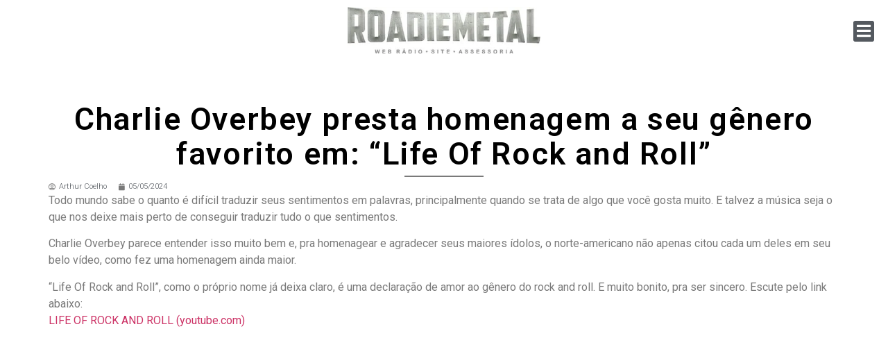

--- FILE ---
content_type: text/html; charset=UTF-8
request_url: https://roadie-metal.com/charlie-overbey-presta-homenagem-a-seu-genero-favorito-em-life-of-rock-and-roll/
body_size: 15164
content:
<!doctype html>
<html lang="pt-BR">
<head>
	<meta charset="UTF-8">
	<meta name="viewport" content="width=device-width, initial-scale=1">
	<link rel="profile" href="https://gmpg.org/xfn/11">
	<meta name='robots' content='index, follow, max-image-preview:large, max-snippet:-1, max-video-preview:-1' />

	<!-- This site is optimized with the Yoast SEO plugin v23.5 - https://yoast.com/wordpress/plugins/seo/ -->
	<title>Charlie Overbey presta homenagem a seu gênero favorito em: “Life Of Rock and Roll” - Roadie Metal</title>
	<link rel="canonical" href="https://roadie-metal.com/charlie-overbey-presta-homenagem-a-seu-genero-favorito-em-life-of-rock-and-roll/" />
	<meta property="og:locale" content="pt_BR" />
	<meta property="og:type" content="article" />
	<meta property="og:title" content="Charlie Overbey presta homenagem a seu gênero favorito em: “Life Of Rock and Roll” - Roadie Metal" />
	<meta property="og:description" content="Todo mundo sabe o quanto é difícil traduzir seus sentimentos em palavras, principalmente quando se trata de algo que você gosta muito. E talvez a música seja o que nos deixe mais perto de conseguir traduzir tudo o que sentimentos. Charlie Overbey parece entender isso muito bem e, pra homenagear e agradecer seus maiores ídolos, [&hellip;]" />
	<meta property="og:url" content="https://roadie-metal.com/charlie-overbey-presta-homenagem-a-seu-genero-favorito-em-life-of-rock-and-roll/" />
	<meta property="og:site_name" content="Roadie Metal" />
	<meta property="article:publisher" content="https://pt-br.facebook.com/RoadieMetal" />
	<meta property="article:published_time" content="2024-05-05T03:32:52+00:00" />
	<meta property="article:modified_time" content="2024-05-05T03:32:53+00:00" />
	<meta property="og:image" content="https://roadie-metal.com/wp-content/uploads/2024/05/charlie.jpg" />
	<meta property="og:image:width" content="1440" />
	<meta property="og:image:height" content="1440" />
	<meta property="og:image:type" content="image/jpeg" />
	<meta name="author" content="Arthur Coelho" />
	<meta name="twitter:card" content="summary_large_image" />
	<meta name="twitter:creator" content="@roadiemetal" />
	<meta name="twitter:site" content="@roadiemetal" />
	<meta name="twitter:label1" content="Escrito por" />
	<meta name="twitter:data1" content="Arthur Coelho" />
	<meta name="twitter:label2" content="Est. tempo de leitura" />
	<meta name="twitter:data2" content="1 minuto" />
	<script type="application/ld+json" class="yoast-schema-graph">{"@context":"https://schema.org","@graph":[{"@type":"Article","@id":"https://roadie-metal.com/charlie-overbey-presta-homenagem-a-seu-genero-favorito-em-life-of-rock-and-roll/#article","isPartOf":{"@id":"https://roadie-metal.com/charlie-overbey-presta-homenagem-a-seu-genero-favorito-em-life-of-rock-and-roll/"},"author":{"name":"Arthur Coelho","@id":"https://roadie-metal.com/#/schema/person/aa4e62e33b214c6fe92b7cf8e0db1b97"},"headline":"Charlie Overbey presta homenagem a seu gênero favorito em: “Life Of Rock and Roll”","datePublished":"2024-05-05T03:32:52+00:00","dateModified":"2024-05-05T03:32:53+00:00","mainEntityOfPage":{"@id":"https://roadie-metal.com/charlie-overbey-presta-homenagem-a-seu-genero-favorito-em-life-of-rock-and-roll/"},"wordCount":133,"publisher":{"@id":"https://roadie-metal.com/#organization"},"image":{"@id":"https://roadie-metal.com/charlie-overbey-presta-homenagem-a-seu-genero-favorito-em-life-of-rock-and-roll/#primaryimage"},"thumbnailUrl":"https://roadie-metal.com/wp-content/uploads/2024/05/charlie.jpg","keywords":["Lançamento","Matéria","Noticias","Roadie Metal","Rock and Roll"],"articleSection":["Clips","Lançamentos","Matérias","Notícias","Opinião","Rock and Roll","Vídeos"],"inLanguage":"pt-BR"},{"@type":"WebPage","@id":"https://roadie-metal.com/charlie-overbey-presta-homenagem-a-seu-genero-favorito-em-life-of-rock-and-roll/","url":"https://roadie-metal.com/charlie-overbey-presta-homenagem-a-seu-genero-favorito-em-life-of-rock-and-roll/","name":"Charlie Overbey presta homenagem a seu gênero favorito em: “Life Of Rock and Roll” - Roadie Metal","isPartOf":{"@id":"https://roadie-metal.com/#website"},"primaryImageOfPage":{"@id":"https://roadie-metal.com/charlie-overbey-presta-homenagem-a-seu-genero-favorito-em-life-of-rock-and-roll/#primaryimage"},"image":{"@id":"https://roadie-metal.com/charlie-overbey-presta-homenagem-a-seu-genero-favorito-em-life-of-rock-and-roll/#primaryimage"},"thumbnailUrl":"https://roadie-metal.com/wp-content/uploads/2024/05/charlie.jpg","datePublished":"2024-05-05T03:32:52+00:00","dateModified":"2024-05-05T03:32:53+00:00","breadcrumb":{"@id":"https://roadie-metal.com/charlie-overbey-presta-homenagem-a-seu-genero-favorito-em-life-of-rock-and-roll/#breadcrumb"},"inLanguage":"pt-BR","potentialAction":[{"@type":"ReadAction","target":["https://roadie-metal.com/charlie-overbey-presta-homenagem-a-seu-genero-favorito-em-life-of-rock-and-roll/"]}]},{"@type":"ImageObject","inLanguage":"pt-BR","@id":"https://roadie-metal.com/charlie-overbey-presta-homenagem-a-seu-genero-favorito-em-life-of-rock-and-roll/#primaryimage","url":"https://roadie-metal.com/wp-content/uploads/2024/05/charlie.jpg","contentUrl":"https://roadie-metal.com/wp-content/uploads/2024/05/charlie.jpg","width":1440,"height":1440},{"@type":"BreadcrumbList","@id":"https://roadie-metal.com/charlie-overbey-presta-homenagem-a-seu-genero-favorito-em-life-of-rock-and-roll/#breadcrumb","itemListElement":[{"@type":"ListItem","position":1,"name":"Início","item":"https://roadie-metal.com/"},{"@type":"ListItem","position":2,"name":"Charlie Overbey presta homenagem a seu gênero favorito em: “Life Of Rock and Roll”"}]},{"@type":"WebSite","@id":"https://roadie-metal.com/#website","url":"https://roadie-metal.com/","name":"Roadie Metal","description":"A Voz do Rock: Saiba tudo que acontece no mundo do rock, fique pode dentro das últimas novidades, leia entrevistas e resenhas, confira matérias e curiosidades!","publisher":{"@id":"https://roadie-metal.com/#organization"},"potentialAction":[{"@type":"SearchAction","target":{"@type":"EntryPoint","urlTemplate":"https://roadie-metal.com/?s={search_term_string}"},"query-input":{"@type":"PropertyValueSpecification","valueRequired":true,"valueName":"search_term_string"}}],"inLanguage":"pt-BR"},{"@type":"Organization","@id":"https://roadie-metal.com/#organization","name":"Roadie Metal - A Voz do Rock","url":"https://roadie-metal.com/","logo":{"@type":"ImageObject","inLanguage":"pt-BR","@id":"https://roadie-metal.com/#/schema/logo/image/","url":"https://roadie-metal.com/wp-content/uploads/2024/04/logo-rodape.png","contentUrl":"https://roadie-metal.com/wp-content/uploads/2024/04/logo-rodape.png","width":646,"height":200,"caption":"Roadie Metal - A Voz do Rock"},"image":{"@id":"https://roadie-metal.com/#/schema/logo/image/"},"sameAs":["https://pt-br.facebook.com/RoadieMetal","https://x.com/roadiemetal","https://www.instagram.com/roadie_metal/","https://www.youtube.com/channel/UCNXSI1H0oG_QbrdaKqbYlBQ"]},{"@type":"Person","@id":"https://roadie-metal.com/#/schema/person/aa4e62e33b214c6fe92b7cf8e0db1b97","name":"Arthur Coelho","image":{"@type":"ImageObject","inLanguage":"pt-BR","@id":"https://roadie-metal.com/#/schema/person/image/","url":"https://secure.gravatar.com/avatar/aa7910fc7e69a69dc3c85d193f8c7761?s=96&d=wp_user_avatar&r=g","contentUrl":"https://secure.gravatar.com/avatar/aa7910fc7e69a69dc3c85d193f8c7761?s=96&d=wp_user_avatar&r=g","caption":"Arthur Coelho"},"description":"Fanático por música, baterista, palmeirense e escritor de araque. Fã de filmes fora de época e obras de qualidade duvidosa. Mais conhecido como Arthur, Art ou Tuco dependendo do estado de humor.","url":"https://roadie-metal.com/author/coelhoart/"}]}</script>
	<!-- / Yoast SEO plugin. -->


<link rel="alternate" type="application/rss+xml" title="Feed para Roadie Metal &raquo;" href="https://roadie-metal.com/feed/" />
<link rel="alternate" type="application/rss+xml" title="Feed de comentários para Roadie Metal &raquo;" href="https://roadie-metal.com/comments/feed/" />
<script>
window._wpemojiSettings = {"baseUrl":"https:\/\/s.w.org\/images\/core\/emoji\/15.0.3\/72x72\/","ext":".png","svgUrl":"https:\/\/s.w.org\/images\/core\/emoji\/15.0.3\/svg\/","svgExt":".svg","source":{"concatemoji":"https:\/\/roadie-metal.com\/wp-includes\/js\/wp-emoji-release.min.js?ver=6.6.4"}};
/*! This file is auto-generated */
!function(i,n){var o,s,e;function c(e){try{var t={supportTests:e,timestamp:(new Date).valueOf()};sessionStorage.setItem(o,JSON.stringify(t))}catch(e){}}function p(e,t,n){e.clearRect(0,0,e.canvas.width,e.canvas.height),e.fillText(t,0,0);var t=new Uint32Array(e.getImageData(0,0,e.canvas.width,e.canvas.height).data),r=(e.clearRect(0,0,e.canvas.width,e.canvas.height),e.fillText(n,0,0),new Uint32Array(e.getImageData(0,0,e.canvas.width,e.canvas.height).data));return t.every(function(e,t){return e===r[t]})}function u(e,t,n){switch(t){case"flag":return n(e,"\ud83c\udff3\ufe0f\u200d\u26a7\ufe0f","\ud83c\udff3\ufe0f\u200b\u26a7\ufe0f")?!1:!n(e,"\ud83c\uddfa\ud83c\uddf3","\ud83c\uddfa\u200b\ud83c\uddf3")&&!n(e,"\ud83c\udff4\udb40\udc67\udb40\udc62\udb40\udc65\udb40\udc6e\udb40\udc67\udb40\udc7f","\ud83c\udff4\u200b\udb40\udc67\u200b\udb40\udc62\u200b\udb40\udc65\u200b\udb40\udc6e\u200b\udb40\udc67\u200b\udb40\udc7f");case"emoji":return!n(e,"\ud83d\udc26\u200d\u2b1b","\ud83d\udc26\u200b\u2b1b")}return!1}function f(e,t,n){var r="undefined"!=typeof WorkerGlobalScope&&self instanceof WorkerGlobalScope?new OffscreenCanvas(300,150):i.createElement("canvas"),a=r.getContext("2d",{willReadFrequently:!0}),o=(a.textBaseline="top",a.font="600 32px Arial",{});return e.forEach(function(e){o[e]=t(a,e,n)}),o}function t(e){var t=i.createElement("script");t.src=e,t.defer=!0,i.head.appendChild(t)}"undefined"!=typeof Promise&&(o="wpEmojiSettingsSupports",s=["flag","emoji"],n.supports={everything:!0,everythingExceptFlag:!0},e=new Promise(function(e){i.addEventListener("DOMContentLoaded",e,{once:!0})}),new Promise(function(t){var n=function(){try{var e=JSON.parse(sessionStorage.getItem(o));if("object"==typeof e&&"number"==typeof e.timestamp&&(new Date).valueOf()<e.timestamp+604800&&"object"==typeof e.supportTests)return e.supportTests}catch(e){}return null}();if(!n){if("undefined"!=typeof Worker&&"undefined"!=typeof OffscreenCanvas&&"undefined"!=typeof URL&&URL.createObjectURL&&"undefined"!=typeof Blob)try{var e="postMessage("+f.toString()+"("+[JSON.stringify(s),u.toString(),p.toString()].join(",")+"));",r=new Blob([e],{type:"text/javascript"}),a=new Worker(URL.createObjectURL(r),{name:"wpTestEmojiSupports"});return void(a.onmessage=function(e){c(n=e.data),a.terminate(),t(n)})}catch(e){}c(n=f(s,u,p))}t(n)}).then(function(e){for(var t in e)n.supports[t]=e[t],n.supports.everything=n.supports.everything&&n.supports[t],"flag"!==t&&(n.supports.everythingExceptFlag=n.supports.everythingExceptFlag&&n.supports[t]);n.supports.everythingExceptFlag=n.supports.everythingExceptFlag&&!n.supports.flag,n.DOMReady=!1,n.readyCallback=function(){n.DOMReady=!0}}).then(function(){return e}).then(function(){var e;n.supports.everything||(n.readyCallback(),(e=n.source||{}).concatemoji?t(e.concatemoji):e.wpemoji&&e.twemoji&&(t(e.twemoji),t(e.wpemoji)))}))}((window,document),window._wpemojiSettings);
</script>

<style id='wp-emoji-styles-inline-css'>

	img.wp-smiley, img.emoji {
		display: inline !important;
		border: none !important;
		box-shadow: none !important;
		height: 1em !important;
		width: 1em !important;
		margin: 0 0.07em !important;
		vertical-align: -0.1em !important;
		background: none !important;
		padding: 0 !important;
	}
</style>
<link rel='stylesheet' id='wp-block-library-css' href='https://roadie-metal.com/wp-includes/css/dist/block-library/style.min.css?ver=6.6.4' media='all' />
<style id='classic-theme-styles-inline-css'>
/*! This file is auto-generated */
.wp-block-button__link{color:#fff;background-color:#32373c;border-radius:9999px;box-shadow:none;text-decoration:none;padding:calc(.667em + 2px) calc(1.333em + 2px);font-size:1.125em}.wp-block-file__button{background:#32373c;color:#fff;text-decoration:none}
</style>
<style id='global-styles-inline-css'>
:root{--wp--preset--aspect-ratio--square: 1;--wp--preset--aspect-ratio--4-3: 4/3;--wp--preset--aspect-ratio--3-4: 3/4;--wp--preset--aspect-ratio--3-2: 3/2;--wp--preset--aspect-ratio--2-3: 2/3;--wp--preset--aspect-ratio--16-9: 16/9;--wp--preset--aspect-ratio--9-16: 9/16;--wp--preset--color--black: #000000;--wp--preset--color--cyan-bluish-gray: #abb8c3;--wp--preset--color--white: #ffffff;--wp--preset--color--pale-pink: #f78da7;--wp--preset--color--vivid-red: #cf2e2e;--wp--preset--color--luminous-vivid-orange: #ff6900;--wp--preset--color--luminous-vivid-amber: #fcb900;--wp--preset--color--light-green-cyan: #7bdcb5;--wp--preset--color--vivid-green-cyan: #00d084;--wp--preset--color--pale-cyan-blue: #8ed1fc;--wp--preset--color--vivid-cyan-blue: #0693e3;--wp--preset--color--vivid-purple: #9b51e0;--wp--preset--gradient--vivid-cyan-blue-to-vivid-purple: linear-gradient(135deg,rgba(6,147,227,1) 0%,rgb(155,81,224) 100%);--wp--preset--gradient--light-green-cyan-to-vivid-green-cyan: linear-gradient(135deg,rgb(122,220,180) 0%,rgb(0,208,130) 100%);--wp--preset--gradient--luminous-vivid-amber-to-luminous-vivid-orange: linear-gradient(135deg,rgba(252,185,0,1) 0%,rgba(255,105,0,1) 100%);--wp--preset--gradient--luminous-vivid-orange-to-vivid-red: linear-gradient(135deg,rgba(255,105,0,1) 0%,rgb(207,46,46) 100%);--wp--preset--gradient--very-light-gray-to-cyan-bluish-gray: linear-gradient(135deg,rgb(238,238,238) 0%,rgb(169,184,195) 100%);--wp--preset--gradient--cool-to-warm-spectrum: linear-gradient(135deg,rgb(74,234,220) 0%,rgb(151,120,209) 20%,rgb(207,42,186) 40%,rgb(238,44,130) 60%,rgb(251,105,98) 80%,rgb(254,248,76) 100%);--wp--preset--gradient--blush-light-purple: linear-gradient(135deg,rgb(255,206,236) 0%,rgb(152,150,240) 100%);--wp--preset--gradient--blush-bordeaux: linear-gradient(135deg,rgb(254,205,165) 0%,rgb(254,45,45) 50%,rgb(107,0,62) 100%);--wp--preset--gradient--luminous-dusk: linear-gradient(135deg,rgb(255,203,112) 0%,rgb(199,81,192) 50%,rgb(65,88,208) 100%);--wp--preset--gradient--pale-ocean: linear-gradient(135deg,rgb(255,245,203) 0%,rgb(182,227,212) 50%,rgb(51,167,181) 100%);--wp--preset--gradient--electric-grass: linear-gradient(135deg,rgb(202,248,128) 0%,rgb(113,206,126) 100%);--wp--preset--gradient--midnight: linear-gradient(135deg,rgb(2,3,129) 0%,rgb(40,116,252) 100%);--wp--preset--font-size--small: 13px;--wp--preset--font-size--medium: 20px;--wp--preset--font-size--large: 36px;--wp--preset--font-size--x-large: 42px;--wp--preset--spacing--20: 0.44rem;--wp--preset--spacing--30: 0.67rem;--wp--preset--spacing--40: 1rem;--wp--preset--spacing--50: 1.5rem;--wp--preset--spacing--60: 2.25rem;--wp--preset--spacing--70: 3.38rem;--wp--preset--spacing--80: 5.06rem;--wp--preset--shadow--natural: 6px 6px 9px rgba(0, 0, 0, 0.2);--wp--preset--shadow--deep: 12px 12px 50px rgba(0, 0, 0, 0.4);--wp--preset--shadow--sharp: 6px 6px 0px rgba(0, 0, 0, 0.2);--wp--preset--shadow--outlined: 6px 6px 0px -3px rgba(255, 255, 255, 1), 6px 6px rgba(0, 0, 0, 1);--wp--preset--shadow--crisp: 6px 6px 0px rgba(0, 0, 0, 1);}:where(.is-layout-flex){gap: 0.5em;}:where(.is-layout-grid){gap: 0.5em;}body .is-layout-flex{display: flex;}.is-layout-flex{flex-wrap: wrap;align-items: center;}.is-layout-flex > :is(*, div){margin: 0;}body .is-layout-grid{display: grid;}.is-layout-grid > :is(*, div){margin: 0;}:where(.wp-block-columns.is-layout-flex){gap: 2em;}:where(.wp-block-columns.is-layout-grid){gap: 2em;}:where(.wp-block-post-template.is-layout-flex){gap: 1.25em;}:where(.wp-block-post-template.is-layout-grid){gap: 1.25em;}.has-black-color{color: var(--wp--preset--color--black) !important;}.has-cyan-bluish-gray-color{color: var(--wp--preset--color--cyan-bluish-gray) !important;}.has-white-color{color: var(--wp--preset--color--white) !important;}.has-pale-pink-color{color: var(--wp--preset--color--pale-pink) !important;}.has-vivid-red-color{color: var(--wp--preset--color--vivid-red) !important;}.has-luminous-vivid-orange-color{color: var(--wp--preset--color--luminous-vivid-orange) !important;}.has-luminous-vivid-amber-color{color: var(--wp--preset--color--luminous-vivid-amber) !important;}.has-light-green-cyan-color{color: var(--wp--preset--color--light-green-cyan) !important;}.has-vivid-green-cyan-color{color: var(--wp--preset--color--vivid-green-cyan) !important;}.has-pale-cyan-blue-color{color: var(--wp--preset--color--pale-cyan-blue) !important;}.has-vivid-cyan-blue-color{color: var(--wp--preset--color--vivid-cyan-blue) !important;}.has-vivid-purple-color{color: var(--wp--preset--color--vivid-purple) !important;}.has-black-background-color{background-color: var(--wp--preset--color--black) !important;}.has-cyan-bluish-gray-background-color{background-color: var(--wp--preset--color--cyan-bluish-gray) !important;}.has-white-background-color{background-color: var(--wp--preset--color--white) !important;}.has-pale-pink-background-color{background-color: var(--wp--preset--color--pale-pink) !important;}.has-vivid-red-background-color{background-color: var(--wp--preset--color--vivid-red) !important;}.has-luminous-vivid-orange-background-color{background-color: var(--wp--preset--color--luminous-vivid-orange) !important;}.has-luminous-vivid-amber-background-color{background-color: var(--wp--preset--color--luminous-vivid-amber) !important;}.has-light-green-cyan-background-color{background-color: var(--wp--preset--color--light-green-cyan) !important;}.has-vivid-green-cyan-background-color{background-color: var(--wp--preset--color--vivid-green-cyan) !important;}.has-pale-cyan-blue-background-color{background-color: var(--wp--preset--color--pale-cyan-blue) !important;}.has-vivid-cyan-blue-background-color{background-color: var(--wp--preset--color--vivid-cyan-blue) !important;}.has-vivid-purple-background-color{background-color: var(--wp--preset--color--vivid-purple) !important;}.has-black-border-color{border-color: var(--wp--preset--color--black) !important;}.has-cyan-bluish-gray-border-color{border-color: var(--wp--preset--color--cyan-bluish-gray) !important;}.has-white-border-color{border-color: var(--wp--preset--color--white) !important;}.has-pale-pink-border-color{border-color: var(--wp--preset--color--pale-pink) !important;}.has-vivid-red-border-color{border-color: var(--wp--preset--color--vivid-red) !important;}.has-luminous-vivid-orange-border-color{border-color: var(--wp--preset--color--luminous-vivid-orange) !important;}.has-luminous-vivid-amber-border-color{border-color: var(--wp--preset--color--luminous-vivid-amber) !important;}.has-light-green-cyan-border-color{border-color: var(--wp--preset--color--light-green-cyan) !important;}.has-vivid-green-cyan-border-color{border-color: var(--wp--preset--color--vivid-green-cyan) !important;}.has-pale-cyan-blue-border-color{border-color: var(--wp--preset--color--pale-cyan-blue) !important;}.has-vivid-cyan-blue-border-color{border-color: var(--wp--preset--color--vivid-cyan-blue) !important;}.has-vivid-purple-border-color{border-color: var(--wp--preset--color--vivid-purple) !important;}.has-vivid-cyan-blue-to-vivid-purple-gradient-background{background: var(--wp--preset--gradient--vivid-cyan-blue-to-vivid-purple) !important;}.has-light-green-cyan-to-vivid-green-cyan-gradient-background{background: var(--wp--preset--gradient--light-green-cyan-to-vivid-green-cyan) !important;}.has-luminous-vivid-amber-to-luminous-vivid-orange-gradient-background{background: var(--wp--preset--gradient--luminous-vivid-amber-to-luminous-vivid-orange) !important;}.has-luminous-vivid-orange-to-vivid-red-gradient-background{background: var(--wp--preset--gradient--luminous-vivid-orange-to-vivid-red) !important;}.has-very-light-gray-to-cyan-bluish-gray-gradient-background{background: var(--wp--preset--gradient--very-light-gray-to-cyan-bluish-gray) !important;}.has-cool-to-warm-spectrum-gradient-background{background: var(--wp--preset--gradient--cool-to-warm-spectrum) !important;}.has-blush-light-purple-gradient-background{background: var(--wp--preset--gradient--blush-light-purple) !important;}.has-blush-bordeaux-gradient-background{background: var(--wp--preset--gradient--blush-bordeaux) !important;}.has-luminous-dusk-gradient-background{background: var(--wp--preset--gradient--luminous-dusk) !important;}.has-pale-ocean-gradient-background{background: var(--wp--preset--gradient--pale-ocean) !important;}.has-electric-grass-gradient-background{background: var(--wp--preset--gradient--electric-grass) !important;}.has-midnight-gradient-background{background: var(--wp--preset--gradient--midnight) !important;}.has-small-font-size{font-size: var(--wp--preset--font-size--small) !important;}.has-medium-font-size{font-size: var(--wp--preset--font-size--medium) !important;}.has-large-font-size{font-size: var(--wp--preset--font-size--large) !important;}.has-x-large-font-size{font-size: var(--wp--preset--font-size--x-large) !important;}
:where(.wp-block-post-template.is-layout-flex){gap: 1.25em;}:where(.wp-block-post-template.is-layout-grid){gap: 1.25em;}
:where(.wp-block-columns.is-layout-flex){gap: 2em;}:where(.wp-block-columns.is-layout-grid){gap: 2em;}
:root :where(.wp-block-pullquote){font-size: 1.5em;line-height: 1.6;}
</style>
<link rel='stylesheet' id='hello-elementor-css' href='https://roadie-metal.com/wp-content/themes/hello-elementor/style.min.css?ver=3.0.1' media='all' />
<link rel='stylesheet' id='hello-elementor-theme-style-css' href='https://roadie-metal.com/wp-content/themes/hello-elementor/theme.min.css?ver=3.0.1' media='all' />
<link rel='stylesheet' id='hello-elementor-header-footer-css' href='https://roadie-metal.com/wp-content/themes/hello-elementor/header-footer.min.css?ver=3.0.1' media='all' />
<link rel='stylesheet' id='elementor-frontend-css' href='https://roadie-metal.com/wp-content/plugins/elementor/assets/css/frontend.min.css?ver=3.24.5' media='all' />
<link rel='stylesheet' id='widget-image-css' href='https://roadie-metal.com/wp-content/plugins/elementor/assets/css/widget-image.min.css?ver=3.24.5' media='all' />
<link rel='stylesheet' id='widget-heading-css' href='https://roadie-metal.com/wp-content/plugins/elementor/assets/css/widget-heading.min.css?ver=3.24.5' media='all' />
<link rel='stylesheet' id='widget-forms-css' href='https://roadie-metal.com/wp-content/plugins/pro-elements/assets/css/widget-forms.min.css?ver=3.24.2' media='all' />
<link rel='stylesheet' id='flatpickr-css' href='https://roadie-metal.com/wp-content/plugins/elementor/assets/lib/flatpickr/flatpickr.min.css?ver=4.1.4' media='all' />
<link rel='stylesheet' id='widget-icon-list-css' href='https://roadie-metal.com/wp-content/plugins/elementor/assets/css/widget-icon-list.min.css?ver=3.24.5' media='all' />
<link rel='stylesheet' id='widget-divider-css' href='https://roadie-metal.com/wp-content/plugins/elementor/assets/css/widget-divider.min.css?ver=3.24.5' media='all' />
<link rel='stylesheet' id='widget-theme-elements-css' href='https://roadie-metal.com/wp-content/plugins/pro-elements/assets/css/widget-theme-elements.min.css?ver=3.24.2' media='all' />
<link rel='stylesheet' id='elementor-icons-shared-0-css' href='https://roadie-metal.com/wp-content/plugins/elementor/assets/lib/font-awesome/css/fontawesome.min.css?ver=5.15.3' media='all' />
<link rel='stylesheet' id='elementor-icons-fa-regular-css' href='https://roadie-metal.com/wp-content/plugins/elementor/assets/lib/font-awesome/css/regular.min.css?ver=5.15.3' media='all' />
<link rel='stylesheet' id='elementor-icons-fa-solid-css' href='https://roadie-metal.com/wp-content/plugins/elementor/assets/lib/font-awesome/css/solid.min.css?ver=5.15.3' media='all' />
<link rel='stylesheet' id='elementor-icons-css' href='https://roadie-metal.com/wp-content/plugins/elementor/assets/lib/eicons/css/elementor-icons.min.css?ver=5.31.0' media='all' />
<link rel='stylesheet' id='swiper-css' href='https://roadie-metal.com/wp-content/plugins/elementor/assets/lib/swiper/v8/css/swiper.min.css?ver=8.4.5' media='all' />
<link rel='stylesheet' id='e-swiper-css' href='https://roadie-metal.com/wp-content/plugins/elementor/assets/css/conditionals/e-swiper.min.css?ver=3.24.5' media='all' />
<link rel='stylesheet' id='elementor-post-413943-css' href='https://roadie-metal.com/wp-content/uploads/elementor/css/post-413943.css?ver=1727957824' media='all' />
<link rel='stylesheet' id='elementor-pro-css' href='https://roadie-metal.com/wp-content/plugins/pro-elements/assets/css/frontend.min.css?ver=3.24.2' media='all' />
<link rel='stylesheet' id='font-awesome-5-all-css' href='https://roadie-metal.com/wp-content/plugins/elementor/assets/lib/font-awesome/css/all.min.css?ver=3.24.5' media='all' />
<link rel='stylesheet' id='font-awesome-4-shim-css' href='https://roadie-metal.com/wp-content/plugins/elementor/assets/lib/font-awesome/css/v4-shims.min.css?ver=3.24.5' media='all' />
<link rel='stylesheet' id='elementor-global-css' href='https://roadie-metal.com/wp-content/uploads/elementor/css/global.css?ver=1727957824' media='all' />
<link rel='stylesheet' id='elementor-post-404143-css' href='https://roadie-metal.com/wp-content/uploads/elementor/css/post-404143.css?ver=1727957907' media='all' />
<link rel='stylesheet' id='elementor-post-404157-css' href='https://roadie-metal.com/wp-content/uploads/elementor/css/post-404157.css?ver=1727957824' media='all' />
<link rel='stylesheet' id='elementor-post-413942-css' href='https://roadie-metal.com/wp-content/uploads/elementor/css/post-413942.css?ver=1727957824' media='all' />
<link rel='stylesheet' id='bdt-uikit-css' href='https://roadie-metal.com/wp-content/plugins/bdthemes-prime-slider-lite/assets/css/bdt-uikit.css?ver=3.21.7' media='all' />
<link rel='stylesheet' id='prime-slider-site-css' href='https://roadie-metal.com/wp-content/plugins/bdthemes-prime-slider-lite/assets/css/prime-slider-site.css?ver=3.15.12' media='all' />
<link rel='stylesheet' id='google-fonts-1-css' href='https://fonts.googleapis.com/css?family=Roboto%3A100%2C100italic%2C200%2C200italic%2C300%2C300italic%2C400%2C400italic%2C500%2C500italic%2C600%2C600italic%2C700%2C700italic%2C800%2C800italic%2C900%2C900italic%7CRoboto+Slab%3A100%2C100italic%2C200%2C200italic%2C300%2C300italic%2C400%2C400italic%2C500%2C500italic%2C600%2C600italic%2C700%2C700italic%2C800%2C800italic%2C900%2C900italic%7CRocknRoll+One%3A100%2C100italic%2C200%2C200italic%2C300%2C300italic%2C400%2C400italic%2C500%2C500italic%2C600%2C600italic%2C700%2C700italic%2C800%2C800italic%2C900%2C900italic&#038;display=auto&#038;ver=6.6.4' media='all' />
<link rel='stylesheet' id='elementor-icons-fa-brands-css' href='https://roadie-metal.com/wp-content/plugins/elementor/assets/lib/font-awesome/css/brands.min.css?ver=5.15.3' media='all' />
<link rel="preconnect" href="https://fonts.gstatic.com/" crossorigin><script src="https://roadie-metal.com/wp-content/plugins/elementor/assets/lib/font-awesome/js/v4-shims.min.js?ver=3.24.5" id="font-awesome-4-shim-js"></script>
<script src="https://roadie-metal.com/wp-includes/js/jquery/jquery.min.js?ver=3.7.1" id="jquery-core-js"></script>
<script src="https://roadie-metal.com/wp-includes/js/jquery/jquery-migrate.min.js?ver=3.4.1" id="jquery-migrate-js"></script>
<script src="https://roadie-metal.com/wp-content/plugins/bdthemes-prime-slider-lite/assets/js/bdt-uikit.min.js?ver=3.21.7" id="bdt-uikit-js"></script>
<link rel="https://api.w.org/" href="https://roadie-metal.com/wp-json/" /><link rel="alternate" title="JSON" type="application/json" href="https://roadie-metal.com/wp-json/wp/v2/posts/404750" /><link rel="EditURI" type="application/rsd+xml" title="RSD" href="https://roadie-metal.com/xmlrpc.php?rsd" />
<meta name="generator" content="WordPress 6.6.4" />
<link rel='shortlink' href='https://roadie-metal.com/?p=404750' />
<link rel="alternate" title="oEmbed (JSON)" type="application/json+oembed" href="https://roadie-metal.com/wp-json/oembed/1.0/embed?url=https%3A%2F%2Froadie-metal.com%2Fcharlie-overbey-presta-homenagem-a-seu-genero-favorito-em-life-of-rock-and-roll%2F" />
<link rel="alternate" title="oEmbed (XML)" type="text/xml+oembed" href="https://roadie-metal.com/wp-json/oembed/1.0/embed?url=https%3A%2F%2Froadie-metal.com%2Fcharlie-overbey-presta-homenagem-a-seu-genero-favorito-em-life-of-rock-and-roll%2F&#038;format=xml" />
<meta name="generator" content="Elementor 3.24.5; features: additional_custom_breakpoints; settings: css_print_method-external, google_font-enabled, font_display-auto">
			<style>
				.e-con.e-parent:nth-of-type(n+4):not(.e-lazyloaded):not(.e-no-lazyload),
				.e-con.e-parent:nth-of-type(n+4):not(.e-lazyloaded):not(.e-no-lazyload) * {
					background-image: none !important;
				}
				@media screen and (max-height: 1024px) {
					.e-con.e-parent:nth-of-type(n+3):not(.e-lazyloaded):not(.e-no-lazyload),
					.e-con.e-parent:nth-of-type(n+3):not(.e-lazyloaded):not(.e-no-lazyload) * {
						background-image: none !important;
					}
				}
				@media screen and (max-height: 640px) {
					.e-con.e-parent:nth-of-type(n+2):not(.e-lazyloaded):not(.e-no-lazyload),
					.e-con.e-parent:nth-of-type(n+2):not(.e-lazyloaded):not(.e-no-lazyload) * {
						background-image: none !important;
					}
				}
			</style>
			</head>
<body class="post-template-default single single-post postid-404750 single-format-standard wp-custom-logo elementor-default elementor-kit-413943 elementor-page-413942">


<a class="skip-link screen-reader-text" href="#content">Ir para o conteúdo</a>

		<div data-elementor-type="header" data-elementor-id="404143" class="elementor elementor-404143 elementor-location-header" data-elementor-post-type="elementor_library">
			<div class="elementor-element elementor-element-fd1bf8f header-1 e-transform e-flex e-con-boxed e-con e-parent" data-id="fd1bf8f" data-element_type="container" data-settings="{&quot;background_background&quot;:&quot;classic&quot;,&quot;_transform_translateX_effect&quot;:{&quot;unit&quot;:&quot;px&quot;,&quot;size&quot;:&quot;&quot;,&quot;sizes&quot;:[]},&quot;_transform_translateX_effect_tablet&quot;:{&quot;unit&quot;:&quot;px&quot;,&quot;size&quot;:&quot;&quot;,&quot;sizes&quot;:[]},&quot;_transform_translateX_effect_mobile&quot;:{&quot;unit&quot;:&quot;px&quot;,&quot;size&quot;:&quot;&quot;,&quot;sizes&quot;:[]},&quot;_transform_translateY_effect&quot;:{&quot;unit&quot;:&quot;px&quot;,&quot;size&quot;:&quot;&quot;,&quot;sizes&quot;:[]},&quot;_transform_translateY_effect_tablet&quot;:{&quot;unit&quot;:&quot;px&quot;,&quot;size&quot;:&quot;&quot;,&quot;sizes&quot;:[]},&quot;_transform_translateY_effect_mobile&quot;:{&quot;unit&quot;:&quot;px&quot;,&quot;size&quot;:&quot;&quot;,&quot;sizes&quot;:[]}}">
					<div class="e-con-inner">
				<div class="elementor-element elementor-element-7d4b84e elementor-widget__width-initial elementor-widget elementor-widget-theme-site-logo elementor-widget-image" data-id="7d4b84e" data-element_type="widget" data-widget_type="theme-site-logo.default">
				<div class="elementor-widget-container">
									<a href="https://roadie-metal.com">
			<img width="457" height="110" src="https://roadie-metal.com/wp-content/uploads/2022/11/roadie-metal.jpeg" class="attachment-full size-full wp-image-404144" alt="" srcset="https://roadie-metal.com/wp-content/uploads/2022/11/roadie-metal.jpeg 457w, https://roadie-metal.com/wp-content/uploads/2022/11/roadie-metal-300x72.jpeg 300w" sizes="(max-width: 457px) 100vw, 457px" />				</a>
									</div>
				</div>
				<div class="elementor-element elementor-element-3e15d03 elementor-align-center elementor-absolute elementor-widget elementor-widget-button" data-id="3e15d03" data-element_type="widget" data-settings="{&quot;_position&quot;:&quot;absolute&quot;}" data-widget_type="button.default">
				<div class="elementor-widget-container">
					<div class="elementor-button-wrapper">
			<a class="elementor-button elementor-button-link elementor-size-sm" href="#elementor-action%3Aaction%3Dpopup%3Aopen%26settings%3DeyJpZCI6IjQwNzk0NyIsInRvZ2dsZSI6ZmFsc2V9">
						<span class="elementor-button-content-wrapper">
						<span class="elementor-button-icon">
				<i aria-hidden="true" class="fas fa-bars"></i>			</span>
								</span>
					</a>
		</div>
				</div>
				</div>
					</div>
				</div>
				</div>
				<div data-elementor-type="single-post" data-elementor-id="413942" class="elementor elementor-413942 elementor-location-single post-404750 post type-post status-publish format-standard has-post-thumbnail hentry category-clips category-lancamentos category-materias category-news category-opiniao category-rocknroll category-videos tag-lancamento tag-materia tag-noticias tag-roadie-metal tag-rock-and-roll" data-elementor-post-type="elementor_library">
			<div class="elementor-element elementor-element-9cb98c9 e-flex e-con-boxed e-con e-parent" data-id="9cb98c9" data-element_type="container">
					<div class="e-con-inner">
				<div class="elementor-element elementor-element-c16c976 elementor-widget elementor-widget-theme-post-title elementor-page-title elementor-widget-heading" data-id="c16c976" data-element_type="widget" data-widget_type="theme-post-title.default">
				<div class="elementor-widget-container">
			<h1 class="elementor-heading-title elementor-size-default">Charlie Overbey presta homenagem a seu gênero favorito em: “Life Of Rock and Roll”</h1>		</div>
				</div>
				<div class="elementor-element elementor-element-796010f elementor-widget-divider--view-line elementor-widget elementor-widget-divider" data-id="796010f" data-element_type="widget" data-widget_type="divider.default">
				<div class="elementor-widget-container">
					<div class="elementor-divider">
			<span class="elementor-divider-separator">
						</span>
		</div>
				</div>
				</div>
		<div class="elementor-element elementor-element-c46c13c e-con-full e-flex e-con e-child" data-id="c46c13c" data-element_type="container">
				<div class="elementor-element elementor-element-1e3817d elementor-align-right elementor-widget elementor-widget-post-info" data-id="1e3817d" data-element_type="widget" data-widget_type="post-info.default">
				<div class="elementor-widget-container">
					<ul class="elementor-inline-items elementor-icon-list-items elementor-post-info">
								<li class="elementor-icon-list-item elementor-repeater-item-49dab5c elementor-inline-item" itemprop="author">
						<a href="https://roadie-metal.com/author/coelhoart/">
											<span class="elementor-icon-list-icon">
								<i aria-hidden="true" class="far fa-user-circle"></i>							</span>
									<span class="elementor-icon-list-text elementor-post-info__item elementor-post-info__item--type-author">
										Arthur Coelho					</span>
									</a>
				</li>
				<li class="elementor-icon-list-item elementor-repeater-item-bbb4059 elementor-inline-item" itemprop="datePublished">
						<a href="https://roadie-metal.com/2024/05/05/">
											<span class="elementor-icon-list-icon">
								<i aria-hidden="true" class="fas fa-calendar"></i>							</span>
									<span class="elementor-icon-list-text elementor-post-info__item elementor-post-info__item--type-date">
										<time>05/05/2024</time>					</span>
									</a>
				</li>
				</ul>
				</div>
				</div>
				</div>
				<div class="elementor-element elementor-element-5fdd214 elementor-widget elementor-widget-theme-post-content" data-id="5fdd214" data-element_type="widget" data-widget_type="theme-post-content.default">
				<div class="elementor-widget-container">
			
<p>Todo mundo sabe o quanto é difícil traduzir seus sentimentos em palavras, principalmente quando se trata de algo que você gosta muito. E talvez a música seja o que nos deixe mais perto de conseguir traduzir tudo o que sentimentos.</p>



<p>Charlie Overbey parece entender isso muito bem e, pra homenagear e agradecer seus maiores ídolos, o norte-americano não apenas citou cada um deles em seu belo vídeo, como fez uma homenagem ainda maior.</p>



<p>“Life Of Rock and Roll”, como o próprio nome já deixa claro, é uma declaração de amor ao gênero do rock and roll. E muito bonito, pra ser sincero. Escute pelo link abaixo:<br><a href="https://www.youtube.com/watch?v=W9WPmjy2NVQ&amp;ab_channel=CharlieOverbey">LIFE OF ROCK AND ROLL (youtube.com)</a></p>
		</div>
				</div>
					</div>
				</div>
				</div>
				<div data-elementor-type="footer" data-elementor-id="404157" class="elementor elementor-404157 elementor-location-footer" data-elementor-post-type="elementor_library">
			<div class="elementor-element elementor-element-9149c3f e-flex e-con-boxed e-con e-parent" data-id="9149c3f" data-element_type="container" data-settings="{&quot;background_background&quot;:&quot;classic&quot;}">
					<div class="e-con-inner">
				<div class="elementor-element elementor-element-43179a1 elementor-widget elementor-widget-heading" data-id="43179a1" data-element_type="widget" data-widget_type="heading.default">
				<div class="elementor-widget-container">
			<h6 class="elementor-heading-title elementor-size-default">Receba nossas novidades</h6>		</div>
				</div>
				<div class="elementor-element elementor-element-648684d elementor-widget__width-initial elementor-widget-mobile__width-inherit elementor-button-align-stretch elementor-widget elementor-widget-form" data-id="648684d" data-element_type="widget" data-settings="{&quot;button_width&quot;:&quot;20&quot;,&quot;step_next_label&quot;:&quot;Next&quot;,&quot;step_previous_label&quot;:&quot;Previous&quot;,&quot;step_type&quot;:&quot;number_text&quot;,&quot;step_icon_shape&quot;:&quot;circle&quot;}" data-widget_type="form.default">
				<div class="elementor-widget-container">
					<form class="elementor-form" method="post" name="frm-newsletter">
			<input type="hidden" name="post_id" value="404157"/>
			<input type="hidden" name="form_id" value="648684d"/>
			<input type="hidden" name="referer_title" value="Charlie Overbey presta homenagem a seu gênero favorito em: “Life Of Rock and Roll” - Roadie Metal" />

							<input type="hidden" name="queried_id" value="404750"/>
			
			<div class="elementor-form-fields-wrapper elementor-labels-">
								<div class="elementor-field-type-text elementor-field-group elementor-column elementor-field-group-nome elementor-col-40 elementor-field-required">
												<label for="form-field-nome" class="elementor-field-label elementor-screen-only">
								Nome							</label>
														<input size="1" type="text" name="form_fields[nome]" id="form-field-nome" class="elementor-field elementor-size-sm  elementor-field-textual" placeholder="Nome" required="required" aria-required="true">
											</div>
								<div class="elementor-field-type-email elementor-field-group elementor-column elementor-field-group-email elementor-col-40 elementor-field-required">
												<label for="form-field-email" class="elementor-field-label elementor-screen-only">
								E-mail							</label>
														<input size="1" type="email" name="form_fields[email]" id="form-field-email" class="elementor-field elementor-size-sm  elementor-field-textual" placeholder="E-mail" required="required" aria-required="true">
											</div>
								<div class="elementor-field-group elementor-column elementor-field-type-submit elementor-col-20 e-form__buttons">
					<button class="elementor-button elementor-size-sm" type="submit">
						<span class="elementor-button-content-wrapper">
															<span class="elementor-button-icon">
									<i aria-hidden="true" class="fas fa-envelope"></i>																	</span>
																						<span class="elementor-button-text">Cadastrar </span>
													</span>
					</button>
				</div>
			</div>
		</form>
				</div>
				</div>
				<div class="elementor-element elementor-element-81c26c3 elementor-icon-list--layout-inline elementor-align-right elementor-mobile-align-center elementor-list-item-link-full_width elementor-widget elementor-widget-icon-list" data-id="81c26c3" data-element_type="widget" data-widget_type="icon-list.default">
				<div class="elementor-widget-container">
					<ul class="elementor-icon-list-items elementor-inline-items">
							<li class="elementor-icon-list-item elementor-inline-item">
											<a href="https://www.facebook.com/RoadieMetal/?locale=pt_BR" target="_blank">

												<span class="elementor-icon-list-icon">
							<i aria-hidden="true" class="fab fa-facebook-f"></i>						</span>
										<span class="elementor-icon-list-text"></span>
											</a>
									</li>
								<li class="elementor-icon-list-item elementor-inline-item">
											<a href="https://www.instagram.com/roadie_metal/" target="_blank">

												<span class="elementor-icon-list-icon">
							<i aria-hidden="true" class="fab fa-instagram"></i>						</span>
										<span class="elementor-icon-list-text"></span>
											</a>
									</li>
								<li class="elementor-icon-list-item elementor-inline-item">
											<a href="https://www.youtube.com/c/RoadieMetal" target="_blank">

												<span class="elementor-icon-list-icon">
							<i aria-hidden="true" class="fab fa-youtube"></i>						</span>
										<span class="elementor-icon-list-text"></span>
											</a>
									</li>
						</ul>
				</div>
				</div>
					</div>
				</div>
		<div class="elementor-element elementor-element-00b8d21 e-flex e-con-boxed e-con e-parent" data-id="00b8d21" data-element_type="container" data-settings="{&quot;background_background&quot;:&quot;classic&quot;}">
					<div class="e-con-inner">
				<div class="elementor-element elementor-element-cd566fc elementor-widget elementor-widget-image" data-id="cd566fc" data-element_type="widget" data-widget_type="image.default">
				<div class="elementor-widget-container">
													<img width="646" height="200" src="https://roadie-metal.com/wp-content/uploads/2024/04/logo-rodape.png" class="attachment-full size-full wp-image-404159" alt="" srcset="https://roadie-metal.com/wp-content/uploads/2024/04/logo-rodape.png 646w, https://roadie-metal.com/wp-content/uploads/2024/04/logo-rodape-300x93.png 300w" sizes="(max-width: 646px) 100vw, 646px" />													</div>
				</div>
				<div class="elementor-element elementor-element-3e1c0fa elementor-widget elementor-widget-heading" data-id="3e1c0fa" data-element_type="widget" data-widget_type="heading.default">
				<div class="elementor-widget-container">
			<p class="elementor-heading-title elementor-size-default">© 2017-2026 | Roadie Metal - Todos os direitos reservados.</p>		</div>
				</div>
					</div>
				</div>
				</div>
		
		<div data-elementor-type="popup" data-elementor-id="407947" class="elementor elementor-407947 elementor-location-popup" data-elementor-settings="{&quot;entrance_animation&quot;:&quot;fadeInRight&quot;,&quot;exit_animation&quot;:&quot;fadeInRight&quot;,&quot;entrance_animation_duration&quot;:{&quot;unit&quot;:&quot;px&quot;,&quot;size&quot;:0.6,&quot;sizes&quot;:[]},&quot;a11y_navigation&quot;:&quot;yes&quot;,&quot;timing&quot;:[]}" data-elementor-post-type="elementor_library">
			<div class="elementor-element elementor-element-2313516 e-flex e-con-boxed e-con e-parent" data-id="2313516" data-element_type="container">
					<div class="e-con-inner">
				<div class="elementor-element elementor-element-73b52de elementor-widget elementor-widget-heading" data-id="73b52de" data-element_type="widget" data-widget_type="heading.default">
				<div class="elementor-widget-container">
			<h5 class="elementor-heading-title elementor-size-default">Encontre sua banda favorita</h5>		</div>
				</div>
				<div class="elementor-element elementor-element-d0464e4 elementor-search-form--skin-classic elementor-search-form--button-type-icon elementor-search-form--icon-search elementor-widget elementor-widget-search-form" data-id="d0464e4" data-element_type="widget" data-settings="{&quot;skin&quot;:&quot;classic&quot;}" data-widget_type="search-form.default">
				<div class="elementor-widget-container">
					<search role="search">
			<form class="elementor-search-form" action="https://roadie-metal.com" method="get">
												<div class="elementor-search-form__container">
					<label class="elementor-screen-only" for="elementor-search-form-d0464e4">Search</label>

					
					<input id="elementor-search-form-d0464e4" placeholder="Digite o nome da banda..." class="elementor-search-form__input" type="search" name="s" value="">
					
											<button class="elementor-search-form__submit" type="submit" aria-label="Search">
															<i aria-hidden="true" class="fas fa-search"></i>								<span class="elementor-screen-only">Search</span>
													</button>
					
									</div>
			</form>
		</search>
				</div>
				</div>
				<div class="elementor-element elementor-element-6153885 elementor-widget-divider--view-line elementor-widget elementor-widget-divider" data-id="6153885" data-element_type="widget" data-widget_type="divider.default">
				<div class="elementor-widget-container">
					<div class="elementor-divider">
			<span class="elementor-divider-separator">
						</span>
		</div>
				</div>
				</div>
				<div class="elementor-element elementor-element-a925ee8 elementor-icon-list--layout-traditional elementor-list-item-link-full_width elementor-widget elementor-widget-icon-list" data-id="a925ee8" data-element_type="widget" data-widget_type="icon-list.default">
				<div class="elementor-widget-container">
					<ul class="elementor-icon-list-items">
							<li class="elementor-icon-list-item">
											<a href="https://roadie-metal.com/categoria/news/">

											<span class="elementor-icon-list-text">Notícias</span>
											</a>
									</li>
								<li class="elementor-icon-list-item">
											<a href="https://roadie-metal.com/categoria/reviews/">

											<span class="elementor-icon-list-text">Resenhas</span>
											</a>
									</li>
								<li class="elementor-icon-list-item">
											<a href="https://roadie-metal.com/categoria/entrevistas/">

											<span class="elementor-icon-list-text">Entrevistas</span>
											</a>
									</li>
								<li class="elementor-icon-list-item">
											<a href="https://roadie-metal.com/categoria/videos/">

											<span class="elementor-icon-list-text">Vídeos</span>
											</a>
									</li>
								<li class="elementor-icon-list-item">
											<a href="https://roadie-metal.com/categoria/shows/">

											<span class="elementor-icon-list-text">Shows</span>
											</a>
									</li>
						</ul>
				</div>
				</div>
					</div>
				</div>
				</div>
					<script type='text/javascript'>
				const lazyloadRunObserver = () => {
					const lazyloadBackgrounds = document.querySelectorAll( `.e-con.e-parent:not(.e-lazyloaded)` );
					const lazyloadBackgroundObserver = new IntersectionObserver( ( entries ) => {
						entries.forEach( ( entry ) => {
							if ( entry.isIntersecting ) {
								let lazyloadBackground = entry.target;
								if( lazyloadBackground ) {
									lazyloadBackground.classList.add( 'e-lazyloaded' );
								}
								lazyloadBackgroundObserver.unobserve( entry.target );
							}
						});
					}, { rootMargin: '200px 0px 200px 0px' } );
					lazyloadBackgrounds.forEach( ( lazyloadBackground ) => {
						lazyloadBackgroundObserver.observe( lazyloadBackground );
					} );
				};
				const events = [
					'DOMContentLoaded',
					'elementor/lazyload/observe',
				];
				events.forEach( ( event ) => {
					document.addEventListener( event, lazyloadRunObserver );
				} );
			</script>
			<link rel='stylesheet' id='elementor-post-407947-css' href='https://roadie-metal.com/wp-content/uploads/elementor/css/post-407947.css?ver=1727957824' media='all' />
<link rel='stylesheet' id='e-animation-fadeInRight-css' href='https://roadie-metal.com/wp-content/plugins/elementor/assets/lib/animations/styles/fadeInRight.min.css?ver=3.24.5' media='all' />
<script src="https://roadie-metal.com/wp-content/plugins/elementor/assets/js/webpack.runtime.min.js?ver=3.24.5" id="elementor-webpack-runtime-js"></script>
<script src="https://roadie-metal.com/wp-content/plugins/elementor/assets/js/frontend-modules.min.js?ver=3.24.5" id="elementor-frontend-modules-js"></script>
<script src="https://roadie-metal.com/wp-includes/js/jquery/ui/core.min.js?ver=1.13.3" id="jquery-ui-core-js"></script>
<script id="elementor-frontend-js-before">
var elementorFrontendConfig = {"environmentMode":{"edit":false,"wpPreview":false,"isScriptDebug":false},"i18n":{"shareOnFacebook":"Compartilhar no Facebook","shareOnTwitter":"Compartilhar no Twitter","pinIt":"Fixar","download":"Baixar","downloadImage":"Baixar imagem","fullscreen":"Tela cheia","zoom":"Zoom","share":"Compartilhar","playVideo":"Reproduzir v\u00eddeo","previous":"Anterior","next":"Pr\u00f3ximo","close":"Fechar","a11yCarouselWrapperAriaLabel":"Carrossel | Rolagem horizontal: Setas para esquerda e direita","a11yCarouselPrevSlideMessage":"Slide anterior","a11yCarouselNextSlideMessage":"Pr\u00f3ximo slide","a11yCarouselFirstSlideMessage":"Este \u00e9 o primeiro slide","a11yCarouselLastSlideMessage":"Este \u00e9 o \u00faltimo slide","a11yCarouselPaginationBulletMessage":"Ir para o slide"},"is_rtl":false,"breakpoints":{"xs":0,"sm":480,"md":768,"lg":1025,"xl":1440,"xxl":1600},"responsive":{"breakpoints":{"mobile":{"label":"Dispositivos m\u00f3veis no modo retrato","value":767,"default_value":767,"direction":"max","is_enabled":true},"mobile_extra":{"label":"Dispositivos m\u00f3veis no modo paisagem","value":880,"default_value":880,"direction":"max","is_enabled":false},"tablet":{"label":"Tablet no modo retrato","value":1024,"default_value":1024,"direction":"max","is_enabled":true},"tablet_extra":{"label":"Tablet no modo paisagem","value":1200,"default_value":1200,"direction":"max","is_enabled":false},"laptop":{"label":"Notebook","value":1366,"default_value":1366,"direction":"max","is_enabled":false},"widescreen":{"label":"Tela ampla (widescreen)","value":2400,"default_value":2400,"direction":"min","is_enabled":false}},"hasCustomBreakpoints":false},"version":"3.24.5","is_static":false,"experimentalFeatures":{"additional_custom_breakpoints":true,"container":true,"container_grid":true,"e_swiper_latest":true,"e_nested_atomic_repeaters":true,"e_onboarding":true,"theme_builder_v2":true,"home_screen":true,"ai-layout":true,"landing-pages":true,"link-in-bio":true,"floating-buttons":true,"display-conditions":true,"form-submissions":true},"urls":{"assets":"https:\/\/roadie-metal.com\/wp-content\/plugins\/elementor\/assets\/","ajaxurl":"https:\/\/roadie-metal.com\/wp-admin\/admin-ajax.php","uploadUrl":"https:\/\/roadie-metal.com\/wp-content\/uploads"},"nonces":{"floatingButtonsClickTracking":"19169bd745"},"swiperClass":"swiper","settings":{"page":[],"editorPreferences":[]},"kit":{"active_breakpoints":["viewport_mobile","viewport_tablet"],"global_image_lightbox":"yes","lightbox_enable_counter":"yes","lightbox_enable_fullscreen":"yes","lightbox_enable_zoom":"yes","lightbox_enable_share":"yes","lightbox_title_src":"title","lightbox_description_src":"description"},"post":{"id":404750,"title":"Charlie%20Overbey%20presta%20homenagem%20a%20seu%20g%C3%AAnero%20favorito%20em%3A%20%E2%80%9CLife%20Of%20Rock%20and%20Roll%E2%80%9D%20-%20Roadie%20Metal","excerpt":"","featuredImage":"https:\/\/roadie-metal.com\/wp-content\/uploads\/2024\/05\/charlie-1024x1024.jpg"}};
</script>
<script src="https://roadie-metal.com/wp-content/plugins/elementor/assets/js/frontend.min.js?ver=3.24.5" id="elementor-frontend-js"></script>
<script src="https://roadie-metal.com/wp-content/plugins/bdthemes-prime-slider-lite/assets/js/prime-slider-site.min.js?ver=3.15.12" id="prime-slider-site-js"></script>
<script src="https://roadie-metal.com/wp-content/plugins/pro-elements/assets/js/webpack-pro.runtime.min.js?ver=3.24.2" id="elementor-pro-webpack-runtime-js"></script>
<script src="https://roadie-metal.com/wp-includes/js/dist/hooks.min.js?ver=2810c76e705dd1a53b18" id="wp-hooks-js"></script>
<script src="https://roadie-metal.com/wp-includes/js/dist/i18n.min.js?ver=5e580eb46a90c2b997e6" id="wp-i18n-js"></script>
<script id="wp-i18n-js-after">
wp.i18n.setLocaleData( { 'text direction\u0004ltr': [ 'ltr' ] } );
</script>
<script id="elementor-pro-frontend-js-before">
var ElementorProFrontendConfig = {"ajaxurl":"https:\/\/roadie-metal.com\/wp-admin\/admin-ajax.php","nonce":"e94354179c","urls":{"assets":"https:\/\/roadie-metal.com\/wp-content\/plugins\/pro-elements\/assets\/","rest":"https:\/\/roadie-metal.com\/wp-json\/"},"settings":{"lazy_load_background_images":true},"shareButtonsNetworks":{"facebook":{"title":"Facebook","has_counter":true},"twitter":{"title":"Twitter"},"linkedin":{"title":"LinkedIn","has_counter":true},"pinterest":{"title":"Pinterest","has_counter":true},"reddit":{"title":"Reddit","has_counter":true},"vk":{"title":"VK","has_counter":true},"odnoklassniki":{"title":"OK","has_counter":true},"tumblr":{"title":"Tumblr"},"digg":{"title":"Digg"},"skype":{"title":"Skype"},"stumbleupon":{"title":"StumbleUpon","has_counter":true},"mix":{"title":"Mix"},"telegram":{"title":"Telegram"},"pocket":{"title":"Pocket","has_counter":true},"xing":{"title":"XING","has_counter":true},"whatsapp":{"title":"WhatsApp"},"email":{"title":"Email"},"print":{"title":"Print"},"x-twitter":{"title":"X"},"threads":{"title":"Threads"}},"facebook_sdk":{"lang":"pt_BR","app_id":""},"lottie":{"defaultAnimationUrl":"https:\/\/roadie-metal.com\/wp-content\/plugins\/pro-elements\/modules\/lottie\/assets\/animations\/default.json"}};
</script>
<script src="https://roadie-metal.com/wp-content/plugins/pro-elements/assets/js/frontend.min.js?ver=3.24.2" id="elementor-pro-frontend-js"></script>
<script src="https://roadie-metal.com/wp-content/plugins/pro-elements/assets/js/elements-handlers.min.js?ver=3.24.2" id="pro-elements-handlers-js"></script>

</body>
</html>


<!-- Page cached by LiteSpeed Cache 7.6.2 on 2026-01-22 02:14:15 -->